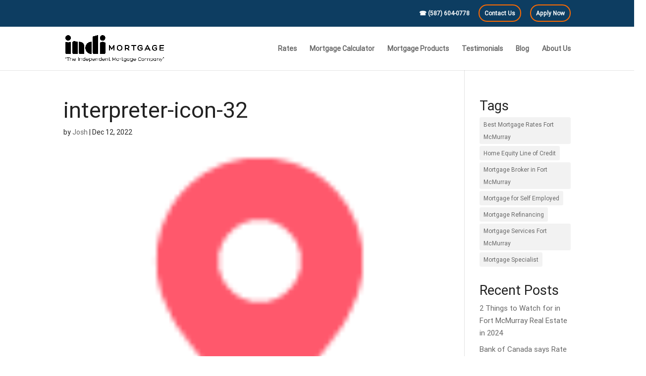

--- FILE ---
content_type: text/css
request_url: https://www.fortmcmurraymortgagebrokers.ca/wp-content/plugins/jt-divi-material-blurb/css/style.css?ver=6.7.4
body_size: 231
content:

/*
  The Module
*/
.et_pb_jt_material_blurb {
  overflow: hidden;
}

/*
  Image Area of Blurb
*/

.et_pb_jt_material_blurb_image_container {
  position: relative;
  display: flex;
  text-align: center;
}

.et_pb_jt_material_blurb_icon_hover {
  position: absolute;
  opacity: 0;
  transform: translateX(-50%);
  left: 50%;
  float: left;
}

.et_pb_jt_material_blurb_image,
.et_pb_jt_material_blurb_image_hover {
  object-fit: cover;
  width: 100%;
  height: 100%;
  max-width: none;
}

.et_pb_jt_material_blurb_image_hover {
  position: absolute;
  top: 0;
  left: 0;
  opacity: 0;
}

.et_pb_jt_material_blurb:hover .et_pb_jt_material_blurb_image_hover,
.et_pb_jt_material_blurb:hover .et_pb_jt_material_blurb_icon_hover {
  opacity: 1;
}

/*
  Text Area of Blurb
*/

.et_pb_jt_material_blurb_text_container {
  padding: 10px;
  position: relative;
}

.et_pb_jt_material_blurb_text_container div {
  padding-bottom: 10px;
}

.et_pb_jt_material_blurb_text_container div:last-child {
  padding-bottom: 0;
}


.et_pb_jt_material_blurb .et_pb_jt_material_blurb_text_container .et_pb_jt_material_blurb_title {
  margin-top: 0;
  display: inline-block;
}



/*
  Generall Styled used across multiple areas
*/

.et_pb_jt_material_blurb_text_align_left {
  text-align: left;
}

.et_pb_jt_material_blurb_text_align_center {
  text-align: center;
}

.et_pb_jt_material_blurb_text_align_right {
  text-align: right;
}

.et_pb_jt_material_blurb_text_align_justified {
  text-align: justify;
}



.et_pb_jt_material_blurb_elevation_0,
.et_pb_jt_material_blurb:hover.et_pb_jt_material_blurb_elevation_0_hover {
  box-shadow: none;
}

.et_pb_jt_material_blurb_elevation_1,
.et_pb_jt_material_blurb:hover.et_pb_jt_material_blurb_elevation_1_hover {
  box-shadow: 0 1.5px 4px rgba(0, 0, 0, 0.24), 0 1.5px 6px rgba(0, 0, 0, 0.12);
}

.et_pb_jt_material_blurb_elevation_2,
.et_pb_jt_material_blurb:hover.et_pb_jt_material_blurb_elevation_2_hover {
  box-shadow: 0 3px 12px rgba(0, 0, 0, 0.23), 0 3px 12px rgba(0, 0, 0, 0.16);
}

.et_pb_jt_material_blurb_elevation_3,
.et_pb_jt_material_blurb:hover.et_pb_jt_material_blurb_elevation_3_hover {
  box-shadow: 0 6px 12px rgba(0, 0, 0, 0.23), 0 10px 40px rgba(0, 0, 0, 0.19);
}

.et_pb_jt_material_blurb_elevation_4,
.et_pb_jt_material_blurb:hover.et_pb_jt_material_blurb_elevation_4_hover {
  box-shadow: 0 10px 20px rgba(0, 0, 0, 0.22), 0 14px 56px rgba(0, 0, 0, 0.25);
}

.et_pb_jt_material_blurb_elevation_5,
.et_pb_jt_material_blurb:hover.et_pb_jt_material_blurb_elevation_5_hover {
  box-shadow: 0 15px 24px rgba(0, 0, 0, 0.22), 0 19px 76px rgba(0, 0, 0, 0.3);
}


--- FILE ---
content_type: text/css
request_url: https://www.fortmcmurraymortgagebrokers.ca/wp-content/et-cache/global/et-divi-customizer-global.min.css?ver=1764927228
body_size: 1788
content:
body,.et_pb_column_1_2 .et_quote_content blockquote cite,.et_pb_column_1_2 .et_link_content a.et_link_main_url,.et_pb_column_1_3 .et_quote_content blockquote cite,.et_pb_column_3_8 .et_quote_content blockquote cite,.et_pb_column_1_4 .et_quote_content blockquote cite,.et_pb_blog_grid .et_quote_content blockquote cite,.et_pb_column_1_3 .et_link_content a.et_link_main_url,.et_pb_column_3_8 .et_link_content a.et_link_main_url,.et_pb_column_1_4 .et_link_content a.et_link_main_url,.et_pb_blog_grid .et_link_content a.et_link_main_url,body .et_pb_bg_layout_light .et_pb_post p,body .et_pb_bg_layout_dark .et_pb_post p{font-size:15px}.et_pb_slide_content,.et_pb_best_value{font-size:17px}body{color:#222222}h1,h2,h3,h4,h5,h6{color:#222222}a{color:#ea6e2d}.nav li ul{border-color:#fd6a00}.et_secondary_nav_enabled #page-container #top-header{background-color:#0d3d61!important}#et-secondary-nav li ul{background-color:#0d3d61}#top-menu li.current-menu-ancestor>a,#top-menu li.current-menu-item>a,#top-menu li.current_page_item>a{color:#fd6a00}#footer-widgets .footer-widget li:before{top:9.75px}.bottom-nav,.bottom-nav a,.bottom-nav li.current-menu-item a{color:#ffffff}#et-footer-nav .bottom-nav li.current-menu-item a{color:#ffffff}#footer-bottom{background-color:#0b5b95}#footer-info,#footer-info a{color:#eaeaea}#footer-bottom .et-social-icon a{color:#eaeaea}@media only screen and (min-width:981px){.et_header_style_left #et-top-navigation,.et_header_style_split #et-top-navigation{padding:37px 0 0 0}.et_header_style_left #et-top-navigation nav>ul>li>a,.et_header_style_split #et-top-navigation nav>ul>li>a{padding-bottom:37px}.et_header_style_split .centered-inline-logo-wrap{width:73px;margin:-73px 0}.et_header_style_split .centered-inline-logo-wrap #logo{max-height:73px}.et_pb_svg_logo.et_header_style_split .centered-inline-logo-wrap #logo{height:73px}.et_header_style_centered #top-menu>li>a{padding-bottom:13px}.et_header_style_slide #et-top-navigation,.et_header_style_fullscreen #et-top-navigation{padding:28px 0 28px 0!important}.et_header_style_centered #main-header .logo_container{height:73px}#logo{max-height:61%}.et_pb_svg_logo #logo{height:61%}.et_header_style_centered.et_hide_primary_logo #main-header:not(.et-fixed-header) .logo_container,.et_header_style_centered.et_hide_fixed_logo #main-header.et-fixed-header .logo_container{height:13.14px}.et_header_style_left .et-fixed-header #et-top-navigation,.et_header_style_split .et-fixed-header #et-top-navigation{padding:23px 0 0 0}.et_header_style_left .et-fixed-header #et-top-navigation nav>ul>li>a,.et_header_style_split .et-fixed-header #et-top-navigation nav>ul>li>a{padding-bottom:23px}.et_header_style_centered header#main-header.et-fixed-header .logo_container{height:46px}.et_header_style_split #main-header.et-fixed-header .centered-inline-logo-wrap{width:46px;margin:-46px 0}.et_header_style_split .et-fixed-header .centered-inline-logo-wrap #logo{max-height:46px}.et_pb_svg_logo.et_header_style_split .et-fixed-header .centered-inline-logo-wrap #logo{height:46px}.et_header_style_slide .et-fixed-header #et-top-navigation,.et_header_style_fullscreen .et-fixed-header #et-top-navigation{padding:14px 0 14px 0!important}.et_fixed_nav #page-container .et-fixed-header#top-header{background-color:#ffffff!important}.et_fixed_nav #page-container .et-fixed-header#top-header #et-secondary-nav li ul{background-color:#ffffff}.et-fixed-header #top-menu li.current-menu-ancestor>a,.et-fixed-header #top-menu li.current-menu-item>a,.et-fixed-header #top-menu li.current_page_item>a{color:#fd6a00!important}}@media only screen and (min-width:1350px){.et_pb_row{padding:27px 0}.et_pb_section{padding:54px 0}.single.et_pb_pagebuilder_layout.et_full_width_page .et_post_meta_wrapper{padding-top:81px}.et_pb_fullwidth_section{padding:0}}h1,h1.et_pb_contact_main_title,.et_pb_title_container h1{font-size:45px}h2,.product .related h2,.et_pb_column_1_2 .et_quote_content blockquote p{font-size:38px}h3{font-size:32px}h4,.et_pb_circle_counter h3,.et_pb_number_counter h3,.et_pb_column_1_3 .et_pb_post h2,.et_pb_column_1_4 .et_pb_post h2,.et_pb_blog_grid h2,.et_pb_column_1_3 .et_quote_content blockquote p,.et_pb_column_3_8 .et_quote_content blockquote p,.et_pb_column_1_4 .et_quote_content blockquote p,.et_pb_blog_grid .et_quote_content blockquote p,.et_pb_column_1_3 .et_link_content h2,.et_pb_column_3_8 .et_link_content h2,.et_pb_column_1_4 .et_link_content h2,.et_pb_blog_grid .et_link_content h2,.et_pb_column_1_3 .et_audio_content h2,.et_pb_column_3_8 .et_audio_content h2,.et_pb_column_1_4 .et_audio_content h2,.et_pb_blog_grid .et_audio_content h2,.et_pb_column_3_8 .et_pb_audio_module_content h2,.et_pb_column_1_3 .et_pb_audio_module_content h2,.et_pb_gallery_grid .et_pb_gallery_item h3,.et_pb_portfolio_grid .et_pb_portfolio_item h2,.et_pb_filterable_portfolio_grid .et_pb_portfolio_item h2{font-size:27px}h5{font-size:23px}h6{font-size:21px}.et_pb_slide_description .et_pb_slide_title{font-size:68px}.et_pb_gallery_grid .et_pb_gallery_item h3,.et_pb_portfolio_grid .et_pb_portfolio_item h2,.et_pb_filterable_portfolio_grid .et_pb_portfolio_item h2,.et_pb_column_1_4 .et_pb_audio_module_content h2{font-size:23px}	h1,h2,h3,h4,h5,h6{font-family:'Reboto',Helvetica,Arial,Lucida,sans-serif}body,input,textarea,select{font-family:'Reboto',Helvetica,Arial,Lucida,sans-serif}@media (max-width:980px){#top-header,div#et-secondary-menu,ul#et-secondary-nav{display:block!important}#top-header .container{padding-top:0.75em!important;padding-bottom:0.75em}}@media (min-width:980px) and (max-width:1227px){#top-menu-nav{display:none}#et_mobile_nav_menu{display:block;float:right}}@media (max-width:1227px){.et_fixed_nav_temp #main-header,.et_non_fixed_nav.et_transparent_nav_temp #main-header,.et_secondary_nav_only_menu #main-header{top:0px!important}}@media (max-width:420px){.et_fixed_nav_temp #main-header,.et_non_fixed_nav.et_transparent_nav_temp #main-header,.et_secondary_nav_only_menu #main-header{top:0px!important}}.orange-outline-button{-webkit-border-radius:20;-moz-border-radius:20;border-radius:20px;padding:10px 10px 0px 10px;margin-bottom:10px;border:solid #fd6a00 2px;text-decoration:none}.top-phone{width:124px!important}.top-phone a{color:white!important;font-size:16px!important}.top-phone:before{font-family:'ETmodules';content:"e090";font-size:16px;float:left}.phone-number-icon{font-size:16px}.large-social-icons li a.icon{height:60px;width:60px;padding:0}.large-social-icons li a.icon::before{font-size:36px;margin-left:12px;line-height:60px}.orange-solid-button a{-webkit-border-radius:20;-moz-border-radius:20;border-radius:20px;padding:10px 10px 0px 10px;border:solid #fd6a00 2px;background-color:#fd6a00;text-decoration:none;color:white!important}.orange-solid-button a:hover{color:white!important;text-decoration:none;background-color:#fd6a00!important;opacity:1!important}.grvity{font-size:17px!important;width:100%!important;float:none!important;border:1px solid #beb4ab!important;padding-bottom:0px!important}.et_pb_column.et_pb_column_2_5.et_pb_column_21.et_pb_css_mix_blend_mode_passthrough.et-last-child{border-radius:24px}.gform_title{font-size:25px!important;color:#ffffff!important;font-weight:semi-bold!important;margin-bottom:0px!important;text-transform:uppercase!important;text-align:center!important;line-height:1.2!important}.gfield_label{font-size:15px!important;font-weight:400!important;margin:0 0 0px 0!important;line-height:1!important}.medium{border-radius:0!important;height:42px!important;border:none!important;border-bottom:none!important;width:100%!important;font-size:14px!important;padding:0 14px!important;font-family:'Poppins',sans-serif!important;color:#495057!important;font-weight:400!important;background:#fff!important}.gform_button{font-size:22px!important;width:100%!important;margin:20px auto 0 auto!important;padding:8px!important;display:block!important;letter-spacing:3px!important;background:#f69044!important;color:#ffffff!important;border-radius:0!important;font-weight:700!important;min-width:200px!important;text-transform:uppercase!important;border:0px!important;cursor:pointer}.gform_button:hover{font-size:22px!important;width:100%!important;margin:20px auto 0 auto!important;padding:8px!important;display:block!important;letter-spacing:3px!important;background:#d68000!important;color:#ffffff!important;border-radius:0!important;font-weight:700!important;min-width:200px!important;text-transform:uppercase!important;border:0px!important;cursor:pointer}.gform_wrapper ul.gform_fields li.gfield{padding-top:0px!important;margin-top:0px!important}.grvity .gform_wrapper .gform_footer{padding:0px 0 0px 0!important;margin:0px 0 0 0!important;clear:both!important;width:100%!important}.grvity .gform_wrapper ul.gform_fields li.gfield{padding-right:0px!important}.et_pb_column .et_pb_text_2{padding:0 10px 0 10px!important}.gform_legacy_markup_wrapper li.gfield.gfield_error,.gform_legacy_markup_wrapper li.gfield.gfield_error.gfield_contains_required.gfield_creditcard_warning{background-color:rgba(255,223,224,.25);margin-bottom:0px!important;border-top:0px!important;border-bottom:0px!important;padding-bottom:0px!important;padding-top:0px!important;box-sizing:none!important}.gform_validation_errors>h2{color:white!important}.gform_legacy_markup_wrapper div.validation_error{padding:none!important}.gform_legacy_markup_wrapper li.gfield.gfield_error,.gform_legacy_markup_wrapper li.gfield.gfield_error.gfield_contains_required.gfield_creditcard_warning{background-color:transparent!important}.gform_legacy_markup_wrapper .field_description_below .gfield_description{padding-top:0px!important}.gform_legacy_markup_wrapper .validation_message{background-color:white!important;padding-left:5px!important}.gform_legacy_markup_wrapper.gform_validation_error .gform_body ul li.gfield.gfield_error:not(.gf_left_half):not(.gf_right_half){max-width:100%!important}

--- FILE ---
content_type: text/css
request_url: https://www.fortmcmurraymortgagebrokers.ca/wp-content/et-cache/9980/et-core-unified-cpt-tb-10456-deferred-9980.min.css?ver=1765047596
body_size: -76
content:
@font-face{font-family:"Reboto";font-display:swap;src:url("https://www.fortmcmurraymortgagebrokers.ca/wp-content/uploads/et-fonts/roboto.regular.ttf") format("truetype")}

--- FILE ---
content_type: application/x-javascript; charset=utf-8
request_url: https://connect.facebook.net/signals/config/3019149011732082?v=2.9.251&r=stable&domain=www.fortmcmurraymortgagebrokers.ca&hme=842ba5a67bc11ec88742f1d93fdc2338abd91b60fc0531689cc660af96e193d9&ex_m=94%2C156%2C134%2C20%2C66%2C67%2C127%2C62%2C42%2C128%2C71%2C61%2C10%2C141%2C80%2C15%2C93%2C122%2C115%2C69%2C72%2C121%2C138%2C102%2C143%2C7%2C3%2C4%2C6%2C5%2C2%2C81%2C91%2C144%2C223%2C167%2C56%2C225%2C226%2C49%2C182%2C27%2C68%2C231%2C230%2C170%2C29%2C55%2C9%2C58%2C87%2C88%2C89%2C95%2C118%2C28%2C26%2C120%2C117%2C116%2C135%2C70%2C137%2C136%2C44%2C54%2C111%2C14%2C140%2C39%2C212%2C214%2C177%2C23%2C24%2C25%2C17%2C18%2C38%2C34%2C36%2C35%2C76%2C82%2C86%2C100%2C126%2C129%2C40%2C101%2C21%2C19%2C107%2C63%2C32%2C131%2C130%2C132%2C123%2C22%2C31%2C53%2C99%2C139%2C64%2C16%2C133%2C104%2C75%2C30%2C192%2C163%2C282%2C210%2C154%2C195%2C188%2C164%2C97%2C119%2C74%2C109%2C48%2C41%2C43%2C103%2C108%2C114%2C52%2C59%2C113%2C47%2C50%2C46%2C90%2C142%2C0%2C112%2C13%2C110%2C11%2C1%2C51%2C83%2C57%2C60%2C106%2C79%2C78%2C145%2C146%2C84%2C85%2C8%2C92%2C45%2C124%2C77%2C73%2C65%2C105%2C96%2C37%2C125%2C33%2C98%2C12%2C147
body_size: 3603
content:
/**
* Copyright (c) 2017-present, Facebook, Inc. All rights reserved.
*
* You are hereby granted a non-exclusive, worldwide, royalty-free license to use,
* copy, modify, and distribute this software in source code or binary form for use
* in connection with the web services and APIs provided by Facebook.
*
* As with any software that integrates with the Facebook platform, your use of
* this software is subject to the Facebook Platform Policy
* [http://developers.facebook.com/policy/]. This copyright notice shall be
* included in all copies or substantial portions of the software.
*
* THE SOFTWARE IS PROVIDED "AS IS", WITHOUT WARRANTY OF ANY KIND, EXPRESS OR
* IMPLIED, INCLUDING BUT NOT LIMITED TO THE WARRANTIES OF MERCHANTABILITY, FITNESS
* FOR A PARTICULAR PURPOSE AND NONINFRINGEMENT. IN NO EVENT SHALL THE AUTHORS OR
* COPYRIGHT HOLDERS BE LIABLE FOR ANY CLAIM, DAMAGES OR OTHER LIABILITY, WHETHER
* IN AN ACTION OF CONTRACT, TORT OR OTHERWISE, ARISING FROM, OUT OF OR IN
* CONNECTION WITH THE SOFTWARE OR THE USE OR OTHER DEALINGS IN THE SOFTWARE.
*/
(function(e,t,n,r){var o={exports:{}},a=o.exports;(function(){var a=e.fbq;a.execStart=e.performance&&e.performance.now&&e.performance.now(),(function(){var t=e.postMessage||function(){};return a?!0:(t({action:"FB_LOG",logType:"Facebook Pixel Error",logMessage:"Pixel code is not installed correctly on this page"},"*"),"error"in console,!1)})()&&(a.__fbeventsModules||(a.__fbeventsModules={},a.__fbeventsResolvedModules={},a.getFbeventsModules=function(e){return a.__fbeventsResolvedModules[e]||(a.__fbeventsResolvedModules[e]=a.__fbeventsModules[e]()),a.__fbeventsResolvedModules[e]},a.fbIsModuleLoaded=function(e){return!!a.__fbeventsModules[e]},a.ensureModuleRegistered=function(e,t){a.fbIsModuleLoaded(e)||(a.__fbeventsModules[e]=t)})
,a.ensureModuleRegistered("fbevents.plugins.iwlbootstrapper",function(){
return o.exports}))})()})(window,document,location,history);
(function(e,t,n,r){var o={exports:{}},a=o.exports;(function(){var a=e.fbq;if(a.execStart=e.performance&&e.performance.now&&e.performance.now(),!(function(){var t=e.postMessage||function(){};return a?!0:(t({action:"FB_LOG",logType:"Facebook Pixel Error",logMessage:"Pixel code is not installed correctly on this page"},"*"),"error"in console,!1)})())return;function i(e){"@babel/helpers - typeof";return i=typeof Symbol=="function"&&typeof(typeof Symbol=="function"?Symbol.iterator:"@@iterator")=="symbol"?function(e){return typeof e}:function(e){return e&&typeof Symbol=="function"&&e.constructor===Symbol&&e!==(typeof Symbol=="function"?Symbol.prototype:"@@prototype")?"symbol":typeof e},i(e)}function l(e,t){var n=Object.keys(e);if(Object.getOwnPropertySymbols){var r=Object.getOwnPropertySymbols(e);t&&(r=r.filter(function(t){return Object.getOwnPropertyDescriptor(e,t).enumerable})),n.push.apply(n,r)}return n}function s(e){for(var t=1;t<arguments.length;t++){var n=arguments[t]!=null?arguments[t]:{};t%2?l(Object(n),!0).forEach(function(t){u(e,t,n[t])}):Object.getOwnPropertyDescriptors?Object.defineProperties(e,Object.getOwnPropertyDescriptors(n)):l(Object(n)).forEach(function(t){Object.defineProperty(e,t,Object.getOwnPropertyDescriptor(n,t))})}return e}function u(e,t,n){return(t=c(t))in e?Object.defineProperty(e,t,{value:n,enumerable:!0,configurable:!0,writable:!0}):e[t]=n,e}function c(e){var t=d(e,"string");return i(t)=="symbol"?t:t+""}function d(e,t){if(i(e)!="object"||!e)return e;var n=e[typeof Symbol=="function"?Symbol.toPrimitive:"@@toPrimitive"];if(n!==void 0){var r=n.call(e,t||"default");if(i(r)!="object")return r;throw new TypeError("@@toPrimitive must return a primitive value.")}return(t==="string"?String:Number)(e)}a.__fbeventsModules||(a.__fbeventsModules={},a.__fbeventsResolvedModules={},a.getFbeventsModules=function(e){return a.__fbeventsResolvedModules[e]||(a.__fbeventsResolvedModules[e]=a.__fbeventsModules[e]()),a.__fbeventsResolvedModules[e]},a.fbIsModuleLoaded=function(e){return!!a.__fbeventsModules[e]},a.ensureModuleRegistered=function(e,t){a.fbIsModuleLoaded(e)||(a.__fbeventsModules[e]=t)})
,a.ensureModuleRegistered("SignalsFBevents.plugins.automaticmatchingforpartnerintegrations",function(){
return(function(e,t,n,r){var o={exports:{}},i=o.exports;return(function(){"use strict";var t=a.getFbeventsModules("SignalsFBEventsConfigStore"),n=a.getFbeventsModules("SignalsFBEventsEvents"),r=n.configLoaded,i=n.piiAutomatched,l=a.getFbeventsModules("SignalsFBEventsPlugin"),u=a.getFbeventsModules("SignalsFBEventsUtils"),c=u.idx,d=u.isEmptyObject,m=u.keys,p=u.reduce,_=a.getFbeventsModules("SignalsPixelPIIUtils"),f=_.getNormalizedPIIValue;function g(){return c(e,function(e){return e.Shopify.checkout})!=null}var h={ct:function(){return c(e,function(e){return e.Shopify.checkout.billing_address.city})},em:function(){return c(e,function(e){return e.Shopify.checkout.email})},fn:function(){return c(e,function(e){return e.Shopify.checkout.billing_address.first_name})},ln:function(){return c(e,function(e){return e.Shopify.checkout.billing_address.last_name})},ph:function(){return c(e,function(e){return e.Shopify.checkout.billing_address.phone})},st:function(){return c(e,function(e){return e.Shopify.checkout.billing_address.province_code})},zp:function(){return c(e,function(e){return e.Shopify.checkout.billing_address.zip})}};function y(e){return g()?p(e,function(e,t){var n=h[t],r=n!=null?n():null,o=r!=null&&r!==""?f(t,r):null;return o!=null&&(e[t]=o),e},{}):null}o.exports=new l(function(e,n){r.listen(function(e){if(e!=null){var r=n.optIns.isOptedIn(e,"AutomaticMatching"),o=n.optIns.isOptedIn(e,"AutomaticMatchingForPartnerIntegrations"),a=r&&o;if(a){var l=n.getPixel(e);if(l!=null){var u=t.get(l.id,"automaticMatching");if(u!=null){var c=y(u.selectedMatchKeys);c==null||d(c)||(l.userDataFormFields=s(s({},l.userDataFormFields),c),i.trigger(l))}}}}})})})(),o.exports})(e,t,n,r)}),o.exports=a.getFbeventsModules("SignalsFBevents.plugins.automaticmatchingforpartnerintegrations"),a.registerPlugin&&a.registerPlugin("fbevents.plugins.automaticmatchingforpartnerintegrations",o.exports)
,a.ensureModuleRegistered("fbevents.plugins.automaticmatchingforpartnerintegrations",function(){
return o.exports})})()})(window,document,location,history);
(function(e,t,n,r){var o={exports:{}},a=o.exports;(function(){var a=e.fbq;a.execStart=e.performance&&e.performance.now&&e.performance.now(),(function(){var t=e.postMessage||function(){};return a?!0:(t({action:"FB_LOG",logType:"Facebook Pixel Error",logMessage:"Pixel code is not installed correctly on this page"},"*"),"error"in console,!1)})()&&(a.__fbeventsModules||(a.__fbeventsModules={},a.__fbeventsResolvedModules={},a.getFbeventsModules=function(e){return a.__fbeventsResolvedModules[e]||(a.__fbeventsResolvedModules[e]=a.__fbeventsModules[e]()),a.__fbeventsResolvedModules[e]},a.fbIsModuleLoaded=function(e){return!!a.__fbeventsModules[e]},a.ensureModuleRegistered=function(e,t){a.fbIsModuleLoaded(e)||(a.__fbeventsModules[e]=t)})
,a.ensureModuleRegistered("fbevents.plugins.unwanteddata",function(){
return o.exports}))})()})(window,document,location,history);
(function(e,t,n,r){var o={exports:{}},a=o.exports;(function(){var a=e.fbq;a.execStart=e.performance&&e.performance.now&&e.performance.now(),(function(){var t=e.postMessage||function(){};return a?!0:(t({action:"FB_LOG",logType:"Facebook Pixel Error",logMessage:"Pixel code is not installed correctly on this page"},"*"),"error"in console,!1)})()&&(a.__fbeventsModules||(a.__fbeventsModules={},a.__fbeventsResolvedModules={},a.getFbeventsModules=function(e){return a.__fbeventsResolvedModules[e]||(a.__fbeventsResolvedModules[e]=a.__fbeventsModules[e]()),a.__fbeventsResolvedModules[e]},a.fbIsModuleLoaded=function(e){return!!a.__fbeventsModules[e]},a.ensureModuleRegistered=function(e,t){a.fbIsModuleLoaded(e)||(a.__fbeventsModules[e]=t)})
,a.ensureModuleRegistered("fbevents.plugins.eventvalidation",function(){
return o.exports}))})()})(window,document,location,history);
(function(e,t,n,r){var o={exports:{}},a=o.exports;(function(){var a=e.fbq;if(a.execStart=e.performance&&e.performance.now&&e.performance.now(),!(function(){var t=e.postMessage||function(){};return a?!0:(t({action:"FB_LOG",logType:"Facebook Pixel Error",logMessage:"Pixel code is not installed correctly on this page"},"*"),"error"in console,!1)})())return;function i(e,t){var n=typeof Symbol!="undefined"&&e[typeof Symbol=="function"?Symbol.iterator:"@@iterator"]||e["@@iterator"];if(!n){if(Array.isArray(e)||(n=l(e))||t&&e&&typeof e.length=="number"){n&&(e=n);var r=0,o=function(){};return{s:o,n:function(){return r>=e.length?{done:!0}:{done:!1,value:e[r++]}},e:function(t){throw t},f:o}}throw new TypeError("Invalid attempt to iterate non-iterable instance.\nIn order to be iterable, non-array objects must have a [Symbol.iterator]() method.")}var a,i=!0,s=!1;return{s:function(){n=n.call(e)},n:function(){var e=n.next();return i=e.done,e},e:function(t){s=!0,a=t},f:function(){try{i||n.return==null||n.return()}finally{if(s)throw a}}}}function l(e,t){if(e){if(typeof e=="string")return s(e,t);var n={}.toString.call(e).slice(8,-1);return n==="Object"&&e.constructor&&(n=e.constructor.name),n==="Map"||n==="Set"?Array.from(e):n==="Arguments"||/^(?:Ui|I)nt(?:8|16|32)(?:Clamped)?Array$/.test(n)?s(e,t):void 0}}function s(e,t){(t==null||t>e.length)&&(t=e.length);for(var n=0,r=Array(t);n<t;n++)r[n]=e[n];return r}a.__fbeventsModules||(a.__fbeventsModules={},a.__fbeventsResolvedModules={},a.getFbeventsModules=function(e){return a.__fbeventsResolvedModules[e]||(a.__fbeventsResolvedModules[e]=a.__fbeventsModules[e]()),a.__fbeventsResolvedModules[e]},a.fbIsModuleLoaded=function(e){return!!a.__fbeventsModules[e]},a.ensureModuleRegistered=function(e,t){a.fbIsModuleLoaded(e)||(a.__fbeventsModules[e]=t)})
,a.ensureModuleRegistered("fbevents.plugins.clienthint",function(){
return o.exports})})()})(window,document,location,history);
(function(e,t,n,r){var o={exports:{}},a=o.exports;(function(){var a=e.fbq;a.execStart=e.performance&&e.performance.now&&e.performance.now(),(function(){var t=e.postMessage||function(){};return a?!0:(t({action:"FB_LOG",logType:"Facebook Pixel Error",logMessage:"Pixel code is not installed correctly on this page"},"*"),"error"in console,!1)})()&&(a.__fbeventsModules||(a.__fbeventsModules={},a.__fbeventsResolvedModules={},a.getFbeventsModules=function(e){return a.__fbeventsResolvedModules[e]||(a.__fbeventsResolvedModules[e]=a.__fbeventsModules[e]()),a.__fbeventsResolvedModules[e]},a.fbIsModuleLoaded=function(e){return!!a.__fbeventsModules[e]},a.ensureModuleRegistered=function(e,t){a.fbIsModuleLoaded(e)||(a.__fbeventsModules[e]=t)})
,a.ensureModuleRegistered("SignalsFBEvents.plugins.prohibitedpixels",function(){
return(function(e,t,n,r){var o={exports:{}},i=o.exports;return(function(){"use strict";var e=a.getFbeventsModules("SignalsFBEventsSendEventEvent"),t=a.getFbeventsModules("SignalsFBEventsEvents"),n=t.configLoaded,r=a.getFbeventsModules("SignalsFBEventsLogging"),i=a.getFbeventsModules("SignalsFBEventsPlugin"),l=a.getFbeventsModules("SignalsFBEventsTyped"),s=l.coerce,u=l.Typed,c=a.getFbeventsModules("SignalsFBEventsConfigStore");o.exports=new i(function(t,o){n.listen(function(e){var t=o.optIns.isOptedIn(e,"ProhibitedPixels");if(t){var n=o.getPixel(e);if(n!=null){var a=c.get(n.id,"prohibitedPixels");a!=null&&a!=null&&a.lockWebpage===!0&&(o.locks.lock("prohibited_pixels_".concat(e)),r.consoleWarn("[Meta pixel] "+n.id+" is unavailable. Go to Events Manager to learn more."))}}}),e.listen(function(e){var t=e.id;if(t==null)return!1;var n=s(t,u.fbid());if(n==null)return!1;var a=o.optIns.isOptedIn(n,"ProhibitedPixels");if(!a)return!1;var i=c.get(n,"prohibitedPixels");if(i==null)return r.consoleWarn("[Meta pixel] "+n+" is unavailable. Go to Events Manager to learn more."),!0;switch(i.blockReason){case"traffic_permissions":r.consoleWarn("[Meta pixel] "+n+" is unavailable on this website due to it's traffic permission settings. Go to https://www.facebook.com/business/help/572690630080597 to learn more.");break;default:r.consoleWarn("[Meta pixel] "+n+" is unavailable. Go to Events Manager to learn more.")}return!0})})})(),o.exports})(e,t,n,r)}),o.exports=a.getFbeventsModules("SignalsFBEvents.plugins.prohibitedpixels"),a.registerPlugin&&a.registerPlugin("fbevents.plugins.prohibitedpixels",o.exports)
,a.ensureModuleRegistered("fbevents.plugins.prohibitedpixels",function(){
return o.exports}))})()})(window,document,location,history);
(function(e,t,n,r){var o={exports:{}},a=o.exports;(function(){var a=e.fbq;a.execStart=e.performance&&e.performance.now&&e.performance.now(),(function(){var t=e.postMessage||function(){};return a?!0:(t({action:"FB_LOG",logType:"Facebook Pixel Error",logMessage:"Pixel code is not installed correctly on this page"},"*"),"error"in console,!1)})()&&(a.__fbeventsModules||(a.__fbeventsModules={},a.__fbeventsResolvedModules={},a.getFbeventsModules=function(e){return a.__fbeventsResolvedModules[e]||(a.__fbeventsResolvedModules[e]=a.__fbeventsModules[e]()),a.__fbeventsResolvedModules[e]},a.fbIsModuleLoaded=function(e){return!!a.__fbeventsModules[e]},a.ensureModuleRegistered=function(e,t){a.fbIsModuleLoaded(e)||(a.__fbeventsModules[e]=t)})
,a.ensureModuleRegistered("fbevents.plugins.unwantedparams",function(){
return o.exports}))})()})(window,document,location,history);
(function(e,t,n,r){var o={exports:{}},a=o.exports;(function(){var a=e.fbq;a.execStart=e.performance&&e.performance.now&&e.performance.now(),(function(){var t=e.postMessage||function(){};return a?!0:(t({action:"FB_LOG",logType:"Facebook Pixel Error",logMessage:"Pixel code is not installed correctly on this page"},"*"),"error"in console,!1)})()&&(a.__fbeventsModules||(a.__fbeventsModules={},a.__fbeventsResolvedModules={},a.getFbeventsModules=function(e){return a.__fbeventsResolvedModules[e]||(a.__fbeventsResolvedModules[e]=a.__fbeventsModules[e]()),a.__fbeventsResolvedModules[e]},a.fbIsModuleLoaded=function(e){return!!a.__fbeventsModules[e]},a.ensureModuleRegistered=function(e,t){a.fbIsModuleLoaded(e)||(a.__fbeventsModules[e]=t)})
,a.ensureModuleRegistered("fbevents.plugins.standardparamchecks",function(){
return o.exports}))})()})(window,document,location,history);
(function(e,t,n,r){var o={exports:{}},a=o.exports;(function(){var a=e.fbq;a.execStart=e.performance&&e.performance.now&&e.performance.now(),(function(){var t=e.postMessage||function(){};return a?!0:(t({action:"FB_LOG",logType:"Facebook Pixel Error",logMessage:"Pixel code is not installed correctly on this page"},"*"),"error"in console,!1)})()&&(a.__fbeventsModules||(a.__fbeventsModules={},a.__fbeventsResolvedModules={},a.getFbeventsModules=function(e){return a.__fbeventsResolvedModules[e]||(a.__fbeventsResolvedModules[e]=a.__fbeventsModules[e]()),a.__fbeventsResolvedModules[e]},a.fbIsModuleLoaded=function(e){return!!a.__fbeventsModules[e]},a.ensureModuleRegistered=function(e,t){a.fbIsModuleLoaded(e)||(a.__fbeventsModules[e]=t)})
,a.ensureModuleRegistered("fbevents.plugins.gating",function(){
return o.exports}))})()})(window,document,location,history);
fbq.registerPlugin("3019149011732082", {__fbEventsPlugin: 1, plugin: function(fbq, instance, config) { fbq.loadPlugin("iwlbootstrapper");
instance.optIn("3019149011732082", "IWLBootstrapper", true);
fbq.loadPlugin("automaticmatchingforpartnerintegrations");
instance.optIn("3019149011732082", "AutomaticMatchingForPartnerIntegrations", true);
config.set(null, "batching", {"batchWaitTimeMs":10,"maxBatchSize":10});
config.set(null, "microdata", {"waitTimeMs":500});
config.set("3019149011732082", "unwantedData", {"blacklisted_keys":{"all_page_views":{"cd":[],"url":["user_firstname","first_name","personfirstname"]},"PageView":{"cd":[],"url":["first_name","user_firstname","personfirstname","type_of_mortgage"]}},"sensitive_keys":{}});
fbq.loadPlugin("unwanteddata");
instance.optIn("3019149011732082", "UnwantedData", true);
config.set("3019149011732082", "eventValidation", {"unverifiedEventNames":["b9fb9737d7abb3aa39f64c3a36fe43ad14fd57fc2fa9b8cc2bf234db600d382b","61f41fd8d111a893048e4a74d862861ecd21e095a08303352ee12009a088721f","d8b3e1877168499ca918dd80de3d28a9d86e5317d301dd735024d400476f526e","1956234cf85a206f6115c27bb3c14b80040d4c5ac0769bb414712fd28eed9517","48ac5a7e7034557ecc0674192bfb5b9c5d9d3122eb21281f7022804d56067839","2964d7212c3d71849a4d5da427e8cbe779391187ba234b99747fd780c73992b2","84a21b9af931a3bf2ae40ed32acb5990185e5e3120244cee5835c8704f76a497","9c157828ff6e9fdd1e5e43f7f8bb233ac25a6b8e46391aa1bb0f265038c82308","f157cd5987702a57c6fb185422557d6bd3930eb35b5ce2e2dfc4f4a9f09053dd","61df8edab6aad331e93974b65da62bfe9781aabd14d7d540041ebd7ac00c0a1c","2ef84b58b848847a5209a54b6ef1c4c1997a09f1af58aeddaa28ad1bcdde1c54","10f71eb8e76f2a4a1a79670b2fbea38d0fbd4ac6938bcdefcb1cf157196fc0d1","0a349ac5866f92ab03114ac8a65a8dfdd2548fc5842624f4fa90f7b5010e9fdf","5ff7f0fd8006814de69afbd32db28d420812d40dbbebc08553c5344853d911e1","99e4ad1af7db4cdf43c12eaabf2aec768e9ab32c15ee702a19bb3d9e796cae84","c87894d3cdad64864b3fe9f7ec518276fb476fcf899bad92e7208b9ff374e6fb","47ee0208ec2102ac13ca57a919c0b2b057d056c3d80c8e5000f6a7c384a19e41","7e504cc5e4d872890f5abad9e65868c191ddea4ab9f8641df30fd06dabf0a565","71b5f89b77eacc2fe414dba5c0902652a4b0c4cd0f603aa529394131ace56a9f","8c64386b7ebbc4a08ed24432f367d719ea06b999efd2de3de93744e5da3e92d5","664e722a61f6d4bdc5e8d1bfb16ebb714b9e72a0d5b5177941c6a0b652662420","6db2a29c12e5fa6b9a9120fa6c5c9e8f8649e542b8fd011f189adef1170456b5","0550b6fed344843a4782a4f1ffb59e6bc18c16bf9da682836bd7b48e8d6753ef","428f16511ed42cdce1d3719bb74f327c584d156851490a462c14e05e290c81d1","b19d2a0964d603f44367961691b8051fee56c41a999cf4dd8b1da0f0c27de0f5","23a536d5f226b6d3d7c4c9321c69bb28b7e8606edf1bbf3ef0948bf8a3bf8bbf","3834649b8fee8b8a7b2ce551768ba16bf9a72be6f4cf765be65a6496f36c4460","15503a4c493a7ae9047fe530e832131960ab636eead8b8645a954f850da7d0d2","9caceb28eb63800f4968e05deb9ef82642ec2052dea23eaf61f101d34e85f499","34d3a8e3aff822f146bb9e2eecb897e06f856ad2086c59fa0271245d716f0512","69c31b70e45e5ea0a3dd98882d34a49fe48d102c03055dd8f318984d57266cad","31403506f8783eeb2bf29e41c31b6ea659a4ffd6b29c7e9f8321e3f873191dfe","3a616282ff312a7bee63de6a214c1cbfa1977b81fa08b5be5036cc29c40ca41e","dd606694ca73ed0ebff29f351a952bf6cb975c3ffb11c6a2240e88cd16a36625","0eaf5616ed5534d3855aad6a9acb40722ca6a0185a7c5c5c8b8856774aa8bdca","3c567051af44efcbbd6ca21702f027c6502011a5973bacfe0ab1358e5e76017e","eb6b8cdab6904fc142c49dc670916acb085bedf3c4135274ae2ad780f534b499","404445268c2d4356a24148584af78672b03011dff5f3b38e81e55cd50a2e7e73","05de50d40257dc375875dfe5b96bb24147ef14e97fd020d7461790f24a04a8bf","791f15e18ae80d88fc5a8f725245c1e3e71361626ecfa8b495795c59070eaa10","7442dc4e0104b0b4a51ce6ded7717673d34f29d39e2cd46385dc9535f6d97765","d40765cb54048cb6bdf5a3a6d3515c039ec8afa7b1ca2712943f5c7b9cc0b92c","ae94bc353bf56cb23c9eefe5b1798b8b33f3d85fcf941d726baf2919befb64e4","03a5d06e9de21737db37aab219f50b91de438c9e353a99a696f3bb2ecf36e938","c2e9b0ca7bc7b4927c4a6de420a609f314b1a9159bc0fbdb4d22ae4a78b9b85b","d09a7dc345838ce744b27d88c51d446c7c92826f45188ed5ac4bbef5c954503f","4ea45410302f5bbd26a65b253a05759145939fbe921aebc5a8e65de72096f64a","72f1df1617b72e19badad3f520f77f01ab2f8d5af30d50480cfbbe8101b436b9","c15d91b68f3e53544d8600ab5bbe0a7e2c0842db141fb39922d5d6edc630422a","cfee05f7165f91a7928c660223334e7178b55c676bc805239d61b5e140e81d1f","3809a20f10e6d76118b2b2c79d6f3a8d6ce1d619ea1095be3e5fe10c7a6b8301"],"restrictedEventNames":[]});
fbq.loadPlugin("eventvalidation");
instance.optIn("3019149011732082", "EventValidation", true);
config.set("3019149011732082", "clientHint", {"delayInMs":200,"disableBackupTimeout":false});
fbq.loadPlugin("clienthint");
instance.optIn("3019149011732082", "ClientHint", true);
config.set("3019149011732082", "prohibitedPixels", {"lockWebpage":false,"blockReason":"traffic_permissions"});
fbq.loadPlugin("prohibitedpixels");
instance.optIn("3019149011732082", "ProhibitedPixels", true);
config.set("3019149011732082", "unwantedParams", {"unwantedParams":[]});
fbq.loadPlugin("unwantedparams");
instance.optIn("3019149011732082", "UnwantedParams", true);
fbq.loadPlugin("standardparamchecks");
instance.optIn("3019149011732082", "StandardParamChecks", true);
config.set("3019149011732082", "gating", {"gatings":[{"name":"content_type_opt","passed":true},{"name":"experiment_xhr_vs_fetch","passed":true},{"name":"read_nested_event_id","passed":true},{"name":"offsite_clo_beta_event_id_coverage","passed":false},{"name":"enable_product_variant_id","passed":true},{"name":"enable_shopify_additional_events","passed":false},{"name":"enable_shopify_search_contents","passed":false},{"name":"enable_shopify_payment_fields","passed":false},{"name":"enable_shopify_external_id","passed":false},{"name":"dpo_country_state_validation","passed":false}]});
fbq.loadPlugin("gating");
instance.optIn("3019149011732082", "Gating", true);instance.configLoaded("3019149011732082"); }});